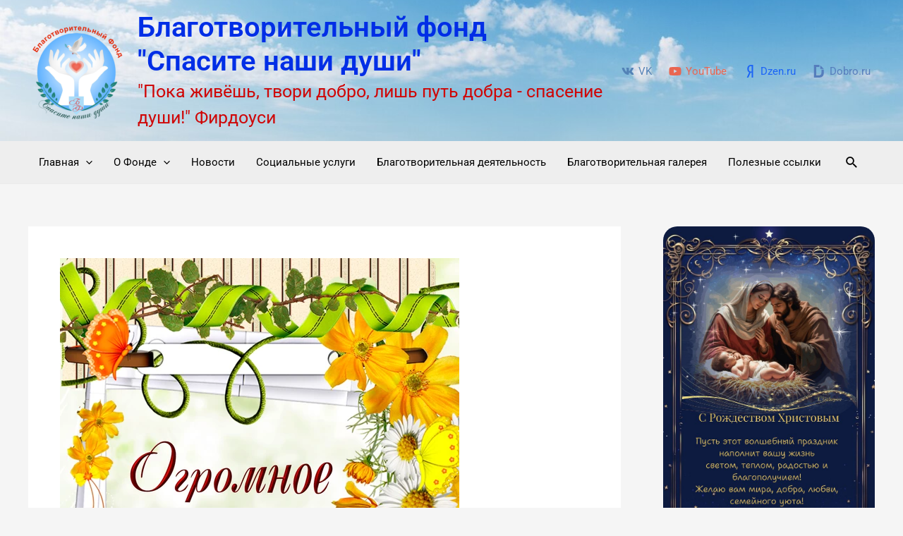

--- FILE ---
content_type: text/css
request_url: https://spasite64.ru/wp-content/uploads/elementor/css/post-1388.css?ver=1701006749
body_size: 402
content:
.elementor-1388 .elementor-element.elementor-element-119faf0 .gallery-item{padding:0 15px 15px 0;}.elementor-1388 .elementor-element.elementor-element-119faf0 .gallery{margin:0 -15px -15px 0;}.elementor-1388 .elementor-element.elementor-element-119faf0 .gallery-item img{border-style:solid;}.elementor-1388 .elementor-element.elementor-element-119faf0 .gallery-item .gallery-caption{text-align:center;}